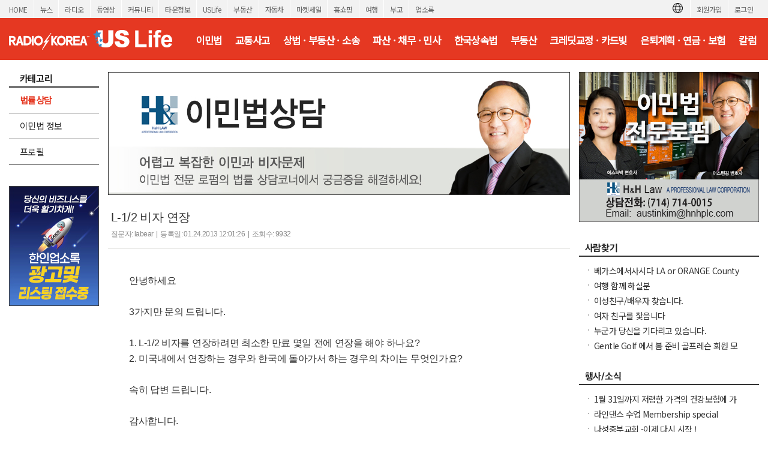

--- FILE ---
content_type: text/html; charset=utf-8
request_url: https://radiokorea.com/bulletin/bbs/board.php?bo_table=u_law_jeau_qna&wr_id=2049&page=577
body_size: 14106
content:
<!DOCTYPE html>
<html lang="ko">
<head>
<meta http-equiv="Content-Type" content="text/html; charset=UTF-8">
<meta http-equiv="X-UA-Compatible" content="IE=edge">
<meta content="ko" http-equiv="Content-Language" />
<meta name="viewport" content="width=1250">
<meta property="og:title" content="L-1/2 비자 연장">
<meta property="og:url" content="https://radiokorea.com/bulletin/bbs/board.php?bo_table=u_law_jeau_qna&amp;wr_id=2049&amp;page=577">
<meta property="og:image" content="https://radiokorea.com/images_static/common/radiokorea_billboard1.jpg">
<meta property="og:description" content="안녕하세요   3가지만 문의 드립니다.   1. L-1/2 비자를 연장하려면 최소한 만료 몇일 전에 연장을 해야 하나요? &hellip;">
<meta property="og:article:author" content="labear">
<meta property="og:type" content="article">

<meta name="twitter:title" content="L-1/2 비자 연장">
<meta name="twitter:url" content="https://radiokorea.com/bulletin/bbs/board.php?bo_table=u_law_jeau_qna&amp;wr_id=2049&amp;page=577">
<meta name="twitter:site" content="USLife &gt; 법률상담 &gt; 오스틴 김 변호사의 이민법 Q&amp;A">
<meta name="twitter:creator" content="labear">
<meta name="twitter:image" content="https://radiokorea.com/images_static/common/radiokorea_billboard1.jpg">
<meta name="twitter:description" content="안녕하세요   3가지만 문의 드립니다.   1. L-1/2 비자를 연장하려면 최소한 만료 몇일 전에 연장을 해야 하나요? &hellip;">
<meta name="twitter:card" content="summary_large_image">

<title>L-1/2 비자 연장</title>
<meta name="description" content="안녕하세요   3가지만 문의 드립니다.   1. L-1/2 비자를 연장하려면 최소한 만료 몇일 전에 연장을 해야 하나요? &hellip;">
<meta name="keywords" content="라디오코리아, RadioKorea, 커뮤니티, 구인, jobs, 구직, 레쥬메, 프리렌서, freelancer, 렌트리스, rent lease, 사고팔고, for sale, 부동산, Realty, 자동차, cars, 비지니스, business, 토크앤토크, talk and talk" />
<meta name="robots" content="index,follow" />
<meta name="revisit-after" content="1 days" />
<link rel="apple-touch-icon-precomposed" href="https://radiokorea.com/images_static/rk_favicon_57.png" />
<link rel="apple-touch-icon-precomposed" sizes="114x114" href="https://radiokorea.com/images_static/rk_favicon_114.png" />
<link rel="shortcut icon" type="image/x-icon" href="/favicon.ico?1" />
<link rel="stylesheet" href="../style.css?12282022" type="text/css">
<!-- Global site tag (gtag.js) - Google Analytics -->
<!-- Desktop -->
<script async src="https://www.googletagmanager.com/gtag/js?id=UA-29025276-1"></script>
<script>
  window.dataLayer = window.dataLayer || [];
  function gtag(){dataLayer.push(arguments);}
  gtag('js', new Date());
  gtag('config', 'UA-29025276-1');
</script>


<!-- Global site tag (gtag.js) - Google Analytics -->
<!-- Desktop G4 -->
<script async src="https://www.googletagmanager.com/gtag/js?id=G-99YYVX1N8W"></script>
<script>
  window.dataLayer = window.dataLayer || [];
  function gtag(){dataLayer.push(arguments);}
  gtag('js', new Date());
  gtag('config', 'G-99YYVX1N8W');
</script>


<!-- Global site tag (gtag.js) - Google Analytics -->
<!-- CafeMedia G4 -->
<script async src="https://www.googletagmanager.com/gtag/js?id=G-KYC4MST2S8"></script>
<script>
  window.dataLayer = window.dataLayer || [];
  function gtag(){dataLayer.push(arguments);}
  gtag('js', new Date());
  gtag('config', 'G-KYC4MST2S8');
</script>

<!-- Global site tag (gtag.js) - Google Analytics -->
<!-- CafeMedia G4 Desktop & Mobile -->
<script async src="https://www.googletagmanager.com/gtag/js?id=G-W2SZJP2EQ0"></script>
<script>
  window.dataLayer = window.dataLayer || [];
  function gtag(){dataLayer.push(arguments);}
  gtag('js', new Date());
  gtag('config', 'G-W2SZJP2EQ0');
</script>


<!-- Raptive START email detection script -->
<script>
!function(){"use strict";var e=window.location.search.substring(1).split("&");const t=e=>e.replace(/\s/g,""),o=e=>new Promise((t=>{if(!("msCrypto"in window)&&"https:"===location.protocol&&"crypto"in window&&"TextEncoder"in window){const o=(new TextEncoder).encode(e);crypto.subtle.digest("SHA-256",o).then((e=>{const o=Array.from(new Uint8Array(e)).map((e=>("00"+e.toString(16)).slice(-2))).join("");t(o)}))}else t("")}));for(var n=0;n<e.length;n++){var r="adt_ei",i=decodeURIComponent(e[n]);if(0===i.indexOf(r)){var a=i.split(r+"=")[1];if((e=>{const t=e.match(/((?=([a-zA-Z0-9._!#$%+^&*()[\]<>-]+))\2@[a-zA-Z0-9._-]+\.[a-zA-Z0-9._-]+)/gi);return t?t[0]:""})(t(a.toLowerCase()))){o(a).then((t=>{t.length&&(localStorage.setItem(r,t),localStorage.setItem("adt_emsrc","url"),e.splice(n,1),history.replaceState(null,"","?"+e.join("&")))}));break}}}}();
</script>
<!-- Raptive END email detection script -->


<!-- AdThrive Head Tag -->
<script>
(function(w, d) {
    w.adthrive = w.adthrive || {};
    w.adthrive.cmd = w.adthrive.cmd || [];
    w.adthrive.plugin = 'adthrive-ads-1.0.41-manual';
    w.adthrive.host = 'ads.adthrive.com';
    var s = d.createElement('script');
    s.async = true;
    s.referrerpolicy = 'no-referrer-when-downgrade';
    s.src = 'https://' + w.adthrive.host + '/sites/600859f5fadfce050f044b50/ads.min.js?referrer=' + w.encodeURIComponent(w.location.href);
    var n = d.getElementsByTagName('script')[0];
    n.parentNode.insertBefore(s, n);
})(window, document);

function cam_unique_array(a) {
    var seen = {};
    return a.filter(function(item) {
        return seen.hasOwnProperty(item) ? false : (seen[item] = true);
    });
}
window.adthrive.cmd.push(function() {
    cam_targeting_values = [];
    cam_unique_targeting = [];

    try {
        if (pm_pgtp) {
            cam_targeting_values.push('rk_' + pm_pgtp.substring(0, 37));
        }
    } catch (err) {}

    try {
        if (document.body.classList) {
            for (i = 0; i <= document.body.classList.length - 1; i++) {
                rk_body_class = document.body.classList[i];
                if (!rk_body_class.startsWith("adthrive")) {
                    cam_targeting_values.push('rk_' + rk_body_class.substring(0, 37));
                }
            }
        }

    } catch (err) {}

    if (cam_targeting_values.length > 0) {
        cam_unique_targeting = cam_unique_array(cam_targeting_values);
        window.adthrive.siteAds.targeting.push({
            key: 'at_custom_1',
            value: cam_unique_targeting,
        });
    }
});
</script>
<!-- End AdThrive Head Tag -->

<script>
function requireSupport() {
	// console.log("top adblocker detected");
}
function bluring() {
	if (event.srcElement.tagName == "A" || event.srcElement.tagName == "IMG") {
		document.body.focus();
	}
}
document.onfocusin=bluring;
</script>
<script type="text/javascript">
// 자바스크립트에서 사용하는 전역변수 선언
var g4_path      = "..";
var g4_bbs       = "bbs";
var g4_bbs_img   = "img";
var g4_url       = "http://radiokorea.com/bulletin";
var g4_is_member = "";
var g4_is_admin  = "";
var g4_bo_table  = "u_law_jeau_qna";
var g4_sca       = "";
var g4_charset   = "utf-8";
var g4_cookie_domain = ".radiokorea.com";
var g4_is_gecko  = navigator.userAgent.toLowerCase().indexOf("gecko") != -1;
var g4_is_ie     = navigator.userAgent.toLowerCase().indexOf("msie") != -1;
</script>
<script src="https://cdnjs.cloudflare.com/ajax/libs/jquery/3.6.4/jquery.min.js" integrity="sha512-pumBsjNRGGqkPzKHndZMaAG+bir374sORyzM3uulLV14lN5LyykqNk8eEeUlUkB3U0M4FApyaHraT65ihJhDpQ==" crossorigin="anonymous" referrerpolicy="no-referrer"></script>
<script type="text/javascript" src="../js/common.js"></script>
<script type="text/javascript" src="/js/cklog.js"></script>
</head>


<body topmargin="0" leftmargin="0" class="uslife-main-template-default" >
<a name="g4_head"></a>
<link rel="preconnect" href="https://fonts.gstatic.com">
<link href="https://fonts.googleapis.com/css2?family=Noto+Sans+KR:wght@400&family=Material+Icons&display=swap" rel="stylesheet">
<link rel="stylesheet" href="https://stackpath.bootstrapcdn.com/bootstrap/4.5.0/css/bootstrap.min.css" integrity="sha384-9aIt2nRpC12Uk9gS9baDl411NQApFmC26EwAOH8WgZl5MYYxFfc+NcPb1dKGj7Sk" crossorigin="anonymous">
<link href="/css/common_1250.css" rel="stylesheet" type="text/css" charset="utf-8" />
<link href="/css/common/btn.css" rel="stylesheet" type="text/css" charset="utf-8" />
<link href="/css/uslife/uslife.css?1152026" rel="stylesheet" type="text/css" charset="utf-8" />
<script src='/js/jquery.autosize.min.js'></script>
<style>
.goog-te-banner-frame.skiptranslate {display: none !important;}
body {top: 0px !important;}
</style>

<div id="gnv">
	<div id="gnv_box">
		<ul class="gnv_left">
			<li><a href="/?mode=pc">HOME</a></li>
			<li><a href="/news">뉴스</a></li>
			<li><a href="/radio">라디오</a></li>
			<li><a href="/tv">동영상</a></li>
			<li><a href="/community">커뮤니티</a></li>
			<li><a href="/towninfo">타운정보</a></li>
			<li><a href="/uslife">USLife</a></li>
			<li><a href="/community/realty.php">부동산</a></li>
			<li><a href="/community/auto.php">자동차</a></li>
			<li><a href="/market">마켓세일</a></li>
			<li><a href="/homeshopping">홈쇼핑</a></li>
			<li><a href="/travel">여행</a></li>
			<li><a href="/obituaries">부고</a></li>
			<li><a href="/rakotel">업소록</a></li>
		</ul>
		<ul class="gnv_right">
			<li><a href="/account/signin.php?url=https%3A%2F%2Fradiokorea.com%2Fbulletin%2Fbbs%2Fboard.php%3Fbo_table%3Du_law_jeau_qna%26wr_id%3D2049%26page%3D577">로그인</a></li>
	    <li><a href="/account">회원가입</a></li>
			<li style="margin-top: 3px;">
				<div id="google_translate_flag"><img src="https://rk-asset.s3.us-west-2.amazonaws.com/www/images/common/translate.png" class="trans-flag"></div>
				<div id="google_translate_element"></div>
			</li>
		</ul>
	</div>
</div>
<div id="header">
	<div id="header_box">
		<h1><a href="/uslife" target="_self"><span class="logo ht">미국 생활정보 USLife</span></a></h1>
		<div class="menu">
			<ul>
				<li><a href="/bulletin/bbs/board.php?bo_table=u_law_jeau_qna" class='ios-menu'>이민법</a></li>
				<li><a href="/bulletin/bbs/board.php?bo_table=u_law_daniel_qna" class='ios-menu'>교통사고</a></li>
				<li><a href="/bulletin/bbs/board.php?bo_table=u_law_wonlee_qna" class='ios-menu'>상법 · 부동산 · 소송</a></li>
				<li><a href="/bulletin/bbs/board.php?bo_table=u_law_ascho_qna" class='ios-menu'>파산 · 채무 · 민사</a></li>
				<li><a href="/bulletin/bbs/board.php?bo_table=u_law_ts_qna" class='ios-menu'>한국상속법</a></li>
				<li><a href="/bulletin/bbs/board.php?bo_table=u_exp_wonkim_qna" class='ios-menu'>부동산</a></li>
				<li><a href="/bulletin/bbs/board.php?bo_table=u_credit_molly_qna"  class='ios-menu'>크레딧교정 · 카드빚</a></li>
				<li><a href="/bulletin/bbs/board.php?bo_table=u_exp_monica_qna"  class='ios-menu'>은퇴계획 · 연금 · 보험</a></li>
				<li><a href="/uslife/column.php"  class='ios-menu'>칼럼</a></li>
			</ul>
		</div>
	</div>
</div>
<div id="contents">
	<div id="contents-left">
		<div id="contents-left-left"><div id="uslife-left">
	<h3><span class="h3_category ht">카테고리</span></h3>

	<ul class="lm">
		<li class="mo"><a href="/bulletin/bbs/board.php?bo_table=u_law_jeau_qna" class='b'>법률상담</a></li>
		<li class="mo"><a href="/bulletin/bbs/board.php?bo_table=u_law_jeau_col">이민법 정보</a></li>
		<li class="mo"><a href="/uslife/profile.php?bo_table=u_law_jeau">프로필</a></li>
	</ul>

	<p class="h35"></p>

	<div>
		<iframe src="/amg/?tag=US-SW1" scrolling="no" frameborder="0" style="border:none; overflow:hidden; width:150px; height:200px;" allowTransparency="true"></iframe>
	</div>

	<p class="h10"></p>

	<div>
		<iframe src="/amg/?tag=US-SW2" scrolling="no" frameborder="0" style="border:none; overflow:hidden; width:150px; height:200px;" allowTransparency="true"></iframe>
	</div>
</div>
</div>
		<div id="contents-left-center">
			<img src="https://rk-asset.s3.us-west-2.amazonaws.com/www/images/uslife/banner_u_law_jeau.jpg?1152026" width="770" border="0">
<script type="text/javascript" src="../js/sideview.js"></script>
<script type='text/javascript' src='../js/ajax.js'></script>
<style>
.top_header { padding:20px 5px 10px 5px; font-family:arial,sans-serif;border-bottom:1px solid #E5E5E3;}
.top_header h1 { padding-top:5px; color:#333; font-size: 20px; font-weight:normal; font-family:arial, sans-serif, apple gothic; }
.top_header .info {display:inline-block;width:100%;}
.top_header .info .date {float:left; padding-top:7px; color:#888; font-size: 12px; font-weight:normal; font-family:arial, sans-serif, apple gothic; }
.top_header .info .cmd  { float:right; }
.txt_bar { font-size:11px; color:#e0e0e0; padding-left:8px;padding-right:8px; }
.txt_digit { font-family:tahoma; font-size:10px; color:#999; }
.hit { font-size:11px; color:#333;float:left; padding-top:3px;}
.hit:after{clear:both;}

.feature {clear:both;width:770px;margin:0px;}
.feature .item {clear:both;display:block;height:37px;width:770px;}
.feature .item .title {float:left;width:85px;background-color:#f9f9f9;padding:10px 20px;font-size:14px;border-bottom:1px solid #e8e8e8;}
.feature .item .detail {float:left;width:240px;padding:10px;font-size:14px;border-bottom:1px solid #e8e8e8;}

.dscr_notice {clear:both;margin-top:10px;padding:30px 15px 30px 15px;}
.dscr {clear:both;margin-top:10px;padding:30px 35px 40px 35px;}
.dscr .photo {text-align:center;margin-bottom:10px;}
.dscr .video {text-align:center;margin-bottom:10px;}
.list {text-align:center;padding-top:20px;}

#writeContents { font-size:16px !important; color:#333; font-family:AppleSDGothicNeo-Regular,'Malgun Gothic','맑은 고딕',dotum,'돋움',sans-serif;line-height: 1.625;letter-spacing: -0.02em;}
#writeContents p,#writeContents div { font-size:16px !important; color:#333; font-family:AppleSDGothicNeo-Regular,'Malgun Gothic','맑은 고딕',dotum,'돋움',sans-serif;line-height: 1.625;letter-spacing: -0.02em;}

#disclaimer {font-size:11px;color:#888;margin-top:40px;padding:10px; border-top: 1px dotted #aaa;}
#disclaimer strong {color:#777;}
</style>

<div>
	<div class="top_header">
		<h1>L-1/2 비자 연장</h1>
		<div class="info">
			<div class="date">
				질문자: labear&nbsp; | &nbsp;등록일: 01.24.2013 12:01:26&nbsp; | &nbsp;조회수: 9932 			</div>
			<div class="cmd">
			</div>
		</div>
	</div>


	<div class="dscr">

		<!-- 내용 출력 -->
		<span id="writeContents" itemprop="articleBody">안녕하세요 <br/><br/>3가지만 문의 드립니다. <br/><br/>1. L-1/2 비자를 연장하려면 최소한 만료 몇일 전에 연장을 해야 하나요? <br/>2. 미국내에서 연장하는 경우와 한국에 돌아가서 하는 경우의 차이는 무엇인가요?&nbsp; <br/><br/>속히 답변 드립니다. <br/><br/>감사합니다. <br/><br/>David.</span>
				<!-- 테러 태그 방지용 --></xml></xmp><a href=""></a><a href=''></a>
	</div>

<script type='text/javascript'> var md5_norobot_key = 'd41d8cd98f00b204e9800998ecf8427e'; </script>
<style>
#comment_write {clear:both;margin: 0px 10px;}
.comment_title {font-size: 15px;color: #373737;font-weight: 700;margin-left:5px;margin-bottom:3px;}

.comment_box {background-color: #fff;margin-bottom: 20px;border: 1px solid #c8c8c8;display: inline-block;width: 100%;}
.comment_box .info_account {position: relative;overflow: visible;height: 40px;z-index: 10;padding: 9px 14px 0px 14px;clear: both;*zoom: 1;z-index: 100;}
.comment_box .info_account .name {display: inline-block;overflow: hidden;padding: 2px 0 0;text-overflow: ellipsis;white-space: nowrap;width: 200px;font-size: 14px;letter-spacing: 0;}
.comment_box .input_box {position: relative;padding: 0 14px;line-height: 1.3;background-color: #fff;}
.comment_box .input_box .comment_content {display: block;overflow: hidden;width: 100%;height: 60px;resize: none;border: 0 none;font-size: 14px;line-height: 17px;color: #141414;box-sizing: border-box;-webkit-box-sizing: border-box;outline: 0;min-height: 51px;margin-bottom: 19px;}
.comment_box .txt_byte {margin-left: 15px;margin-bottom: 5px;font-size: 12px;font-family: Roboto,arial;color: #333;letter-spacing: 0;}
.comment_box .txt_byte .char_count {color: #333;}
.comment_box .txt_byte .slash {margin-left: 5px;margin-right: 5px;}
.comment_box .input_console {border-top: 1px solid #f3f3f3;width: 100%;height: 22px;}
.comment_box .input_console .txt_guide {padding: 12px 0 0 14px;font-size: 13px;color: #5f779a;letter-spacing: -.03em;float:left;}
.comment_box .input_console .tool_write {overflow: hidden;margin: 5px 10px;float:right;}
.comment_box .input_console .tool_write .wr_send {overflow: hidden;width: 56px;border-radius: 1px;font-size: 13px;line-height: 29px;font-weight: 400;background-color: #eee;color: #4d4d4d;vertical-align: top;outline: 0;border: 0px;padding-top: 1px;}
.comment_box .input_console .tool_write .wr_send .inner_btn {display: inline-block;}
.comment_box .input_console .tool_write .wr_send:hover{background-color:#dedede}

.comment_content::-webkit-input-placeholder {color: #aaa;}
.comment_content:-moz-placeholder {color: #aaa;}
.comment_content::-moz-placeholder {color: #aaa;}
.comment_content::placeholder {color: #aaa;}
.comment_content:-ms-input-placeholder {color: #aaa;}

#commentContents {padding:10px;font-size: 12px;line-height: 1.5;}
#commentContents li {clear:both;list-style-type:none;margin-top:5px;min-height:25px;display:block;}

.reply_box {border-top:1px solid #E5E5E3;padding:10px;}
.rereply_box {border-top:0px;padding:5px 10px 5px 30px;background-image: url("../skin/board/uslife_qna_2021/img/reply.gif");background-position: 15px 8px;background-repeat: no-repeat;}
.rereply_comment {padding-left:30px;padding-right:10px;}

.reply_left {float:left;}
.reply_left .reply_img {width:50px;margin-right:18px;}
.reply_left .reply_name {font-size: 14px;line-height: 19px;color: #005984;font-weight:600;}
.reply_left .reply_digit {font-size: 12px;line-height: 19px;color: #777;font-weight:500;letter-spacing: -0.05em;}
.reply_right {float:right;}
.reply_text {clear:both;font-size: 15px;line-height: 19px;color: #373737;word-wrap: break-word;word-break: keep-all;letter-spacing: -0.05em;font-family: AppleSDGothicNeo-Regular,'Malgun Gothic','맑은 고딕',dotum,'돋움',sans-serif;padding:15px 5px;}
.reply_text a {color:#0d4e9c;}
.reply_text a:active, .reply_text a:hover{text-decoration:underline;cursor:pointer;}
.reply_text a:hover{color:#1e88e5}
.reply_text a:active{background-color:transparent}
.reply_text a:focus {outline:0}
.cmd_reply {padding:5px 0px;font-weight:600;}
</style>

<script type="text/javascript">
var char_min = parseInt(0);
var char_max = parseInt(0);
</script>



<div id="commentContents">
	<ul>
		<li>
			<a name="c_2114"></a>
			<div class="reply_box">
				<div>
					<span class="reply_left">
						<img class="reply_img" src="https://rk-asset.s3.us-west-2.amazonaws.com/www/images/uslife/u_law_jeau_r1.png?1152026" width="50">
					</span>
					<span class="reply_left" style="margin-top:5px;">
						<span class="reply_name">김영옥변호사그룹</span><br>
						<span class="reply_digit">01.31.2013 16:34:00</span> &nbsp; 					</span>
					<span class="reply_right">
		        		        					</span>
				</div>
				<p class="reply_text">가장 빨리할수있는 시기가 유효기간 지나기전&nbsp; 6개월 입니다.&nbsp; 그러나 유효기간 전에 접수완료해도 됩니다.&nbsp; 속성 아닌경우 보통 3-4개월 소요 되는바 대부분 분들이 3-4개월전에 합니다.<br/>이곳에서 하면 청원서 연장및, 체류연장들 동시할수있습니다.&nbsp; 그러나&nbsp; 한국에서 입국비자를&nbsp; 다시 받을경우&nbsp; 이곳 관할 이민국으로부터 일단 L&nbsp; 비자 청원서 승인을 받은후에야 신청 가능합니다.</p>
			</div>

			<div class="reply_comment">
	      <span id='edit_2114' style='display:none;'></span><!-- 수정 -->
	      <span id='reply_2114' style='display:none;'></span><!-- 답변 -->
	      <input type=hidden id='secret_comment_2114' value="">
	      <textarea id='save_comment_2114' style='display:none;'>가장 빨리할수있는 시기가 유효기간 지나기전  6개월 입니다.  그러나 유효기간 전에 접수완료해도 됩니다.  속성 아닌경우 보통 3-4개월 소요 되는바 대부분 분들이 3-4개월전에 합니다.
이곳에서 하면 청원서 연장및, 체류연장들 동시할수있습니다.  그러나  한국에서 입국비자를  다시 받을경우  이곳 관할 이민국으로부터 일단 L  비자 청원서 승인을 받은후에야 신청 가능합니다.</textarea>
      </div>
		</li>
	</ul>
</div>

<script type='text/javascript' src='../js/md5.js'></script>

	<div id="disclaimer">
		<strong>DISCLAIMERS:</strong> 이 글은 개인회원과 해당 전문가가 직접 작성, 답변 한 글로 내용에 대한 모든 책임은 작성자에게 있으며, 이 내용을 본 후 결정한 판단에 대한 책임은 게시물을 본 이용자 본인에게 있습니다.
		라디오코리아는 이 글에 대한 내용을 보증하지 않으며, 이 정보를 사용하여 발생하는 결과에 대하여 어떠한 책임도 지지 않습니다.

		라디오코리아의 모든 게시물에 대해 게시자 동의없이 게시물의 전부 또는 일부를 수정 · 복제 · 배포 · 전송 등의 행위는 게시자의 권리를 침해하는 것으로 원칙적으로 금합니다.
		이를 무시하고 무단으로 수정 · 복제 · 배포 · 전송하는 경우 저작재산권 침해의 이유로 법적조치를 통해 민, 형사상의 책임을 물을 수 있습니다.

		The answers / comments presented here are based on the actual law enforcement, legal knowledge, and interpretation of the lawyers and experts given as precisely as possible, however, one should not take assurance of it fully. No responsibility is assumed for Radio Korea in the result of using the information. Each questioner should seek and collect different opinions as many as possible and make his or her final judgment.

		In principle, all posts in Radio Korea are prohibited from modifying, copying, distributing, and transmitting all or part of the posts without the consent of the publisher. Any modification, duplication, distribution, or transmission without prior permission can subject you to civil and criminal liability.
	</div>
</div>

<div class="list">
	<a href="./board.php?bo_table=u_law_jeau_qna&page=577" class="cmd-btn btn-default" style="width:70px;">목록</a>
</div>

<div class="h35"></div>

<script type="text/javascript" src="../js/board.js"></script>


<style>
h2 {font-size:18px;border-bottom:2px solid #444;padding-left:15px;height:26px;clear:both;}
.board_search {border: 1px solid #ddd;-webkit-border-radius: 6px;border-radius: 6px;background-color: #f8f8f8;display: flex;padding: 15px 25px;margin-bottom: 10px;}
.board_search .wr_fld {float:left;display: block;}
.board_search select { background-color:#fff; border-width: 1px; border-style: solid; border-color: rgb(192, 192, 192) rgb(217, 217, 217) rgb(217, 217, 217); margin: 0px; padding: 0px 0px 0px 8px; border-radius: 1px; display: inline-block; box-sizing: border-box; -webkit-box-sizing: border-box; -moz-box-sizing: border-box; -webkit-border-radius: 1px; -moz-border-radius: 1px; }
.board_search select:hover { cursor:pointer; border-width: 1px; border-style: solid; border-color: rgb(160, 160, 160) rgb(185, 185, 185) rgb(185, 185, 185); box-shadow: inset 0px 1px 2px rgba(0,0,0,0.1); -webkit-box-shadow: inset 0 1px 2px rgba(0, 0, 0, 0.1); -moz-box-shadow: inset 0 1px 2px rgba(0, 0, 0, 0.1); }
.board_search select:focus { border: 1px solid rgb(77, 144, 254); box-shadow: inset 0px 1px 2px rgba(0,0,0,0.3); -webkit-box-shadow: inset 0 1px 2px rgba(0, 0, 0, 0.3); -moz-box-shadow: inset 0 1px 2px rgba(0, 0, 0, 0.3); }
.board_search select { font: small/normal arial,sans-serif; cursor:pointer; }
.board_search input { font: small/normal arial,sans-serif; padding-left:5px; padding-right:5px; height:28px;}
.board_search input[type=text] { background-color:#fff; border-width: 1px; border-style: solid; border-color: rgb(192, 192, 192) rgb(217, 217, 217) rgb(217, 217, 217); margin: 0px; padding: 0px 8px; border-radius: 1px; display: inline-block; box-sizing: border-box; -webkit-appearance: none; appearance: none; -webkit-box-sizing: border-box; -moz-box-sizing: border-box; -webkit-border-radius: 1px; -moz-border-radius: 1px; }
.board_search input[type=text]:hover { border-width: 1px; border-style: solid; border-color: rgb(160, 160, 160) rgb(185, 185, 185) rgb(185, 185, 185); box-shadow: inset 0px 1px 2px rgba(0,0,0,0.1); -webkit-box-shadow: inset 0 1px 2px rgba(0, 0, 0, 0.1); -moz-box-shadow: inset 0 1px 2px rgba(0, 0, 0, 0.1); }
.board_search input[type=text]:focus { border: 1px solid rgb(77, 144, 254); box-shadow: inset 0px 1px 2px rgba(0,0,0,0.3); -webkit-box-shadow: inset 0 1px 2px rgba(0, 0, 0, 0.3); -moz-box-shadow: inset 0 1px 2px rgba(0, 0, 0, 0.3); }
.board_search .sfl {font-size:14px;width:120px;height:30px;}
.board_search .stx {font-size:14px;width:500px;height:30px;}
.board_search .search-button-blue {width:88px; height:30px; text-align: center; padding-top: 4px; font-weight: bold; text-decoration: none !important; display: inline-block; cursor: pointer !important; min-width: 54px;border-radius: 2px; color: #fff !important; margin:0px; border: 1px solid #3079ed; background-image: -ms-linear-gradient(rgb(77, 144, 254), rgb(71, 135, 237)); background-color: rgb(77, 144, 254);}
.board_search .search-white { background-image: url("../skin/board/uslife_qna_2021/img/search_white.png"); 	width: 13px; height: 13px; display: inline-block; }
.board_cmd {clear:both;margin:10px 10px 0px 10px;display:inline-block;width:750px;}
.board_cmd .cmd_l {float:left;}
.board_cmd .cmd_l .total {font-size:14px;padding-top:4px;}
.board_cmd .cmd_r {float:right;text-align:right;}


.board_list {clear:both;margin-top:10px;}
.board_list li { border-bottom:1px solid #ccc; clear:both;padding:15px;width:100%;height: 48px;}
.board_list li:first-child {border-top:1px solid #aaa;border-bottom:1px solid #aaa;}
.board_list li:last-child {border-bottom:1px solid #aaa;}

.board_list li .title_check {float:left;font-size:14px;width:10px;margin-right:10px;margin-top:2px;}
.board_list li .title_subject {float:left;font-size:14px;width:500px;margin-right:8px;}
.board_list li .title_answer {float:left;font-size:14px;width:50px;text-align:center;margin-right:5px;color:#333;}
.board_list li .title_writer {float:left;font-size:14px;width:90px;margin-right:10px;}
.board_list li .title_date {float:left;font-size:14px;width:55px;}

.board_list li a.thumb .check {float:left;width:10px;margin-right:10px;}
.board_list li a.thumb .check input {vertical-align: middle;}
.board_list li a.thumb .subject {float:left;width:500px;font-size:14px;margin-right:8px;height:18px;line-height:18px;overflow:hidden;}
.board_list li a.thumb .subject:hover {text-decoration:underline;}
.board_list li a.thumb .answer {float:left;font-size:14px;width:50px;text-align:center;margin-right:5px;color:#333;text-align: center;}
.board_list li a.thumb .answer img {vertical-align: initial;}
.board_list li a.thumb .writer {float:left;font-size:14px;width:90px;line-height:18px;overflow:hidden;color:#333;}
.board_list li a.thumb .date {float:left;font-size:14px;text-align:center;color:#333;width:55px;}

.board_list li.notice {border-bottom:1px solid #ccc; clear:both; padding:15px;padding: 9px 15px 6px 15px;height: unset;}
.board_list li a.thumb .aoa {font-size:15px;font-weight:600;overflow: hidden;height: 21px;}
.board_list .not_found {width:980px;text-align:center;font-size:14px;padding:70px 0px 70px 0px;color:#666;}
.board_list .category {font-weight:bold;color:#146da3;}
.list {text-align:center;padding-top:20px;}

.paging {clear:both;margin-top:20px;text-align:center;}
.paging a, .paging b, .paging a.btn{display:inline-block;position:relative;padding:4px 8px 4px 9px;*padding:4px 7px 4px 7px;border:1px solid #fff;font-size:13px;font-family:Verdana;color:#000;line-height:normal;text-decoration:none;vertical-align:top}
.paging a:hover, .paging b{border:1px solid #dfdfdf;border-radius: 2px;color:#d63f18 !important;text-decoration:none}
.paging a.btn {border:1px solid #dfdfdf;border-radius: 2px;}
.paging a.btn:hover {border:1px solid #bbb;border-radius: 2px;}
.paging .prev{display:block;overflow:hidden;width:8px;height:12px;margin:2px;background:url('../skin/board/uslife_qna_2021/img/paging.png') no-repeat;background-position:0px -20px;text-indent: -9999px;}
.paging .next{display:block;overflow:hidden;width:8px;height:12px;margin:2px;background:url('../skin/board/uslife_qna_2021/img/paging.png') no-repeat;background-position:-10px -20px;text-indent: -9999px;}

.q {width: 8px;margin-right: 2px;font-size: 16px;font-family: system-ui;font-weight: 800;color:#2b88b5;}
.cat {color: #d7584d;font-weight: 600;}
</style>

<div style="margin-top:25px;">
	<div class="board_search">

    <form name="fsearch" method="get">
    <input type="hidden" name="bo_table" value="u_law_jeau_qna">
    <input type="hidden" name="sca"      value="">

  	<div class="wr_fld" style="padding-right:5px;">
			<select name="sfl" class="sfl">
        <option value="wr_subject">제목</option>
        <option value="wr_content">내용</option>
        <option value="wr_subject||wr_content">제목+내용</option>
        <option value="mb_id,1">회원아이디</option>
        <option value="wr_name,1">글쓴이</option>
			</select>
  	</div>

		<div class="wr_fld" style="padding-right:5px;">
			<input type="text" class="stx" name="stx" id="stx" autocomplete="off" value="">
		</div>

		<div class="wr_fld">
			<button class="search-button-blue"><span class="search-white"></span></button>
		</div>

    <input type="hidden" name="sop" value="and">
    </form>
	</div>

	<div class="board_cmd">
		<div class="cmd_l">
			<div class="total">전체: 19,050 건</div>
		</div>
		<div class="cmd_r">
			<a href="/account/signin.php?url=%2Fbulletin%2Fbbs%2Fwrite.php%3Fbo_table%3Du_law_jeau_qna" class="cmd-btn btn-navy" style="width:70px;">글쓰기</a>
		</div>
	</div>

	<form name="fboardlist" method="post">
	<input type='hidden' name='bo_table' value='u_law_jeau_qna'>
	<input type='hidden' name='sfl'  value=''>
	<input type='hidden' name='stx'  value=''>
	<input type='hidden' name='spt'  value=''>
	<input type='hidden' name='page' value='577'>
	<input type='hidden' name='sw'   value=''>

	<ul class="board_list">
		<li>
			<div class="title_check">&nbsp;</div>
			<div class="title_subject">제목</div>
			<div class="title_answer">답변</div>
			<div class="title_writer">글쓴이</div>
			<div class="title_date">등록일자</div>
		</li>
		<li class="notice">
			<a href="../bbs/board.php?bo_table=u_law_jeau_qna&wr_id=40514&page=577" class="thumb">
				<div class="aoa">[공지] Trump's Gold Card </div>
			</a>
		</li>
		<li class="notice">
			<a href="../bbs/board.php?bo_table=u_law_jeau_qna&wr_id=39164&page=577" class="thumb">
				<div class="aoa">[공지] PIP Program </div>
			</a>
		</li>
		<li class="notice">
			<a href="../bbs/board.php?bo_table=u_law_jeau_qna&wr_id=38938&page=577" class="thumb">
				<div class="aoa">[공지] TRIP Program</div>
			</a>
		</li>
		<li class="notice">
			<a href="../bbs/board.php?bo_table=u_law_jeau_qna&wr_id=35670&page=577" class="thumb">
				<div class="aoa">[공지] 이민국 Adjudication Delay due to Covid-19</div>
			</a>
		</li>
		<li class="notice">
			<a href="../bbs/board.php?bo_table=u_law_jeau_qna&wr_id=33685&page=577" class="thumb">
				<div class="aoa">[공지] New DACA Applicants Can Now Apply</div>
			</a>
		</li>
		<li class="notice">
			<a href="../bbs/board.php?bo_table=u_law_jeau_qna&wr_id=32277&page=577" class="thumb">
				<div class="aoa">[공지] DACA 연장</div>
			</a>
		</li>
		<li>
			<a href="../bbs/board.php?bo_table=u_law_jeau_qna&wr_id=3787&page=577" class="thumb">
				<div class='check'><img src="../skin/board/uslife_qna_2021/img/icon_old.png"></div>
				<div class="subject"><span class="q">Q</span> <span class='cat'>[영주권]</span> 영구영주권 준비중 해외 거주</div>
				<div class="answer"><img src="../skin/board/uslife_qna_2021/img/icon_status2.gif"></div>
				<div class="writer">y.kim</div>
				<div class="date">08.19.13</div>
			</a>
		</li>
		<li>
			<a href="../bbs/board.php?bo_table=u_law_jeau_qna&wr_id=3786&page=577" class="thumb">
				<div class='check'><img src="../skin/board/uslife_qna_2021/img/icon_old.png"></div>
				<div class="subject"><span class="q">Q</span> <span class='cat'>[학생비자]</span> 어학원 비자만료</div>
				<div class="answer"><img src="../skin/board/uslife_qna_2021/img/icon_status2.gif"></div>
				<div class="writer">arara</div>
				<div class="date">08.19.13</div>
			</a>
		</li>
		<li>
			<a href="../bbs/board.php?bo_table=u_law_jeau_qna&wr_id=3785&page=577" class="thumb">
				<div class='check'><img src="../skin/board/uslife_qna_2021/img/icon_old.png"></div>
				<div class="subject"><span class="q">Q</span> <span class='cat'>[영주권]</span> 상태</div>
				<div class="answer"><img src="../skin/board/uslife_qna_2021/img/icon_status2.gif"></div>
				<div class="writer">수</div>
				<div class="date">08.19.13</div>
			</a>
		</li>
		<li>
			<a href="../bbs/board.php?bo_table=u_law_jeau_qna&wr_id=3784&page=577" class="thumb">
				<div class='check'><img src="../skin/board/uslife_qna_2021/img/icon_old.png"></div>
				<div class="subject"><span class="q">Q</span> <span class='cat'>[가족이민]</span> 영주권</div>
				<div class="answer"><img src="../skin/board/uslife_qna_2021/img/icon_status2.gif"></div>
				<div class="writer">gomban</div>
				<div class="date">08.19.13</div>
			</a>
		</li>
		<li>
			<a href="../bbs/board.php?bo_table=u_law_jeau_qna&wr_id=3782&page=577" class="thumb">
				<div class='check'><img src="../skin/board/uslife_qna_2021/img/icon_old.png"></div>
				<div class="subject"><span class="q">Q</span> <span class='cat'>[취업이민]</span> 변호사님의 의견</div>
				<div class="answer"><img src="../skin/board/uslife_qna_2021/img/icon_status2.gif"></div>
				<div class="writer">Photogropher</div>
				<div class="date">08.19.13</div>
			</a>
		</li>
		<li>
			<a href="../bbs/board.php?bo_table=u_law_jeau_qna&wr_id=3777&page=577" class="thumb">
				<div class='check'><img src="../skin/board/uslife_qna_2021/img/icon_old.png"></div>
				<div class="subject"><span class="q">Q</span> <span class='cat'>[영주권]</span> 문의드립니다.</div>
				<div class="answer"><img src="../skin/board/uslife_qna_2021/img/icon_status2.gif"></div>
				<div class="writer">aka2g</div>
				<div class="date">08.19.13</div>
			</a>
		</li>
		<li>
			<a href="../bbs/board.php?bo_table=u_law_jeau_qna&wr_id=3776&page=577" class="thumb">
				<div class='check'><img src="../skin/board/uslife_qna_2021/img/icon_old.png"></div>
				<div class="subject"><span class="q">Q</span> <span class='cat'>[영주권]</span> 시민권자와 결혼</div>
				<div class="answer"><img src="../skin/board/uslife_qna_2021/img/icon_status2.gif"></div>
				<div class="writer">david0100</div>
				<div class="date">08.18.13</div>
			</a>
		</li>
		<li>
			<a href="../bbs/board.php?bo_table=u_law_jeau_qna&wr_id=3775&page=577" class="thumb">
				<div class='check'><img src="../skin/board/uslife_qna_2021/img/icon_old.png"></div>
				<div class="subject"><span class="q">Q</span> <span class='cat'>[학생비자]</span> 안녕하세요</div>
				<div class="answer"><img src="../skin/board/uslife_qna_2021/img/icon_status2.gif"></div>
				<div class="writer">쎄니순</div>
				<div class="date">08.18.13</div>
			</a>
		</li>
		<li>
			<a href="../bbs/board.php?bo_table=u_law_jeau_qna&wr_id=3774&page=577" class="thumb">
				<div class='check'><img src="../skin/board/uslife_qna_2021/img/icon_old.png"></div>
				<div class="subject"><span class="q">Q</span> <span class='cat'>[기타]</span> 영주권자의 한국 취업</div>
				<div class="answer"><img src="../skin/board/uslife_qna_2021/img/icon_status2.gif"></div>
				<div class="writer">코스모스</div>
				<div class="date">08.18.13</div>
			</a>
		</li>
		<li>
			<a href="../bbs/board.php?bo_table=u_law_jeau_qna&wr_id=3761&page=577" class="thumb">
				<div class='check'><img src="../skin/board/uslife_qna_2021/img/icon_old.png"></div>
				<div class="subject"><span class="q">Q</span> <span class='cat'>[취업비자]</span> OPT 기간중 비자신청</div>
				<div class="answer"><img src="../skin/board/uslife_qna_2021/img/icon_status2.gif"></div>
				<div class="writer">크리스조</div>
				<div class="date">08.17.13</div>
			</a>
		</li>
		<li>
			<a href="../bbs/board.php?bo_table=u_law_jeau_qna&wr_id=3760&page=577" class="thumb">
				<div class='check'><img src="../skin/board/uslife_qna_2021/img/icon_old.png"></div>
				<div class="subject"><span class="q">Q</span> <span class='cat'>[학생비자]</span> 학생신분</div>
				<div class="answer"><img src="../skin/board/uslife_qna_2021/img/icon_status2.gif"></div>
				<div class="writer">나무inSky</div>
				<div class="date">08.16.13</div>
			</a>
		</li>
		<li>
			<a href="../bbs/board.php?bo_table=u_law_jeau_qna&wr_id=3759&page=577" class="thumb">
				<div class='check'><img src="../skin/board/uslife_qna_2021/img/icon_old.png"></div>
				<div class="subject"><span class="q">Q</span> <span class='cat'>[학생비자]</span> 나이, 성별, 학력으로 인한 학생비자 리젝 가능성</div>
				<div class="answer"><img src="../skin/board/uslife_qna_2021/img/icon_status2.gif"></div>
				<div class="writer">Annette Suh</div>
				<div class="date">08.16.13</div>
			</a>
		</li>
		<li>
			<a href="../bbs/board.php?bo_table=u_law_jeau_qna&wr_id=3758&page=577" class="thumb">
				<div class='check'><img src="../skin/board/uslife_qna_2021/img/icon_old.png"></div>
				<div class="subject"><span class="q">Q</span> <span class='cat'>[기타]</span> 이민법 관련 질문입니다</div>
				<div class="answer"><img src="../skin/board/uslife_qna_2021/img/icon_status2.gif"></div>
				<div class="writer">미국살고싶…</div>
				<div class="date">08.16.13</div>
			</a>
		</li>
		<li>
			<a href="../bbs/board.php?bo_table=u_law_jeau_qna&wr_id=3757&page=577" class="thumb">
				<div class='check'><img src="../skin/board/uslife_qna_2021/img/icon_old.png"></div>
				<div class="subject"><span class="q">Q</span> <span class='cat'>[영주권]</span> 질문있습니다!</div>
				<div class="answer"><img src="../skin/board/uslife_qna_2021/img/icon_status2.gif"></div>
				<div class="writer">Rick23</div>
				<div class="date">08.16.13</div>
			</a>
		</li>
		<li>
			<a href="../bbs/board.php?bo_table=u_law_jeau_qna&wr_id=3756&page=577" class="thumb">
				<div class='check'><img src="../skin/board/uslife_qna_2021/img/icon_old.png"></div>
				<div class="subject"><span class="q">Q</span> <span class='cat'>[학생비자]</span> 비자 변경후 한국방문</div>
				<div class="answer"><img src="../skin/board/uslife_qna_2021/img/icon_status2.gif"></div>
				<div class="writer">큰액자</div>
				<div class="date">08.16.13</div>
			</a>
		</li>
		<li>
			<a href="../bbs/board.php?bo_table=u_law_jeau_qna&wr_id=3755&page=577" class="thumb">
				<div class='check'><img src="../skin/board/uslife_qna_2021/img/icon_old.png"></div>
				<div class="subject"><span class="q">Q</span> <span class='cat'>[학생비자]</span> OPT 시작전에 페이를 받는경우</div>
				<div class="answer"><img src="../skin/board/uslife_qna_2021/img/icon_status2.gif"></div>
				<div class="writer">my21211</div>
				<div class="date">08.16.13</div>
			</a>
		</li>
		<li>
			<a href="../bbs/board.php?bo_table=u_law_jeau_qna&wr_id=3754&page=577" class="thumb">
				<div class='check'><img src="../skin/board/uslife_qna_2021/img/icon_old.png"></div>
				<div class="subject"><span class="q">Q</span> <span class='cat'>[학생비자]</span> 무비자 관련 질문입니다</div>
				<div class="answer"><img src="../skin/board/uslife_qna_2021/img/icon_status2.gif"></div>
				<div class="writer">DoubleB</div>
				<div class="date">08.16.13</div>
			</a>
		</li>
		<li>
			<a href="../bbs/board.php?bo_table=u_law_jeau_qna&wr_id=3753&page=577" class="thumb">
				<div class='check'><img src="../skin/board/uslife_qna_2021/img/icon_old.png"></div>
				<div class="subject"><span class="q">Q</span> <span class='cat'>[학생비자]</span> 대학생입니다. 2014 년 12월달에 비자연장을 하려는데 방법이 필요합니다</div>
				<div class="answer"><img src="../skin/board/uslife_qna_2021/img/icon_status2.gif"></div>
				<div class="writer">998212</div>
				<div class="date">08.16.13</div>
			</a>
		</li>
		<li>
			<a href="../bbs/board.php?bo_table=u_law_jeau_qna&wr_id=3752&page=577" class="thumb">
				<div class='check'><img src="../skin/board/uslife_qna_2021/img/icon_old.png"></div>
				<div class="subject"><span class="q">Q</span> <span class='cat'>[주재비자]</span> L   비자</div>
				<div class="answer"><img src="../skin/board/uslife_qna_2021/img/icon_status2.gif"></div>
				<div class="writer">papercho</div>
				<div class="date">08.15.13</div>
			</a>
		</li>
		<li>
			<a href="../bbs/board.php?bo_table=u_law_jeau_qna&wr_id=3751&page=577" class="thumb">
				<div class='check'><img src="../skin/board/uslife_qna_2021/img/icon_old.png"></div>
				<div class="subject"><span class="q">Q</span> <span class='cat'>[취업비자]</span> 안녕하세요 취업관련질문입니다</div>
				<div class="answer"><img src="../skin/board/uslife_qna_2021/img/icon_status2.gif"></div>
				<div class="writer">Samgyubsal</div>
				<div class="date">08.15.13</div>
			</a>
		</li>
		<li>
			<a href="../bbs/board.php?bo_table=u_law_jeau_qna&wr_id=3750&page=577" class="thumb">
				<div class='check'><img src="../skin/board/uslife_qna_2021/img/icon_old.png"></div>
				<div class="subject"><span class="q">Q</span> <span class='cat'>[시민권]</span> 미국 시민권자 한국 입국 질문</div>
				<div class="answer"><img src="../skin/board/uslife_qna_2021/img/icon_status2.gif"></div>
				<div class="writer">cho940617</div>
				<div class="date">08.15.13</div>
			</a>
		</li>
		<li>
			<a href="../bbs/board.php?bo_table=u_law_jeau_qna&wr_id=3742&page=577" class="thumb">
				<div class='check'><img src="../skin/board/uslife_qna_2021/img/icon_old.png"></div>
				<div class="subject"><span class="q">Q</span> <span class='cat'>[기타]</span> vawa 영주권</div>
				<div class="answer"><img src="../skin/board/uslife_qna_2021/img/icon_status2.gif"></div>
				<div class="writer">영감</div>
				<div class="date">08.15.13</div>
			</a>
		</li>
		<li>
			<a href="../bbs/board.php?bo_table=u_law_jeau_qna&wr_id=3741&page=577" class="thumb">
				<div class='check'><img src="../skin/board/uslife_qna_2021/img/icon_old.png"></div>
				<div class="subject"><span class="q">Q</span> <span class='cat'>[영주권]</span> 시민권배우자 영주권신청</div>
				<div class="answer"><img src="../skin/board/uslife_qna_2021/img/icon_status2.gif"></div>
				<div class="writer">chingu</div>
				<div class="date">08.15.13</div>
			</a>
		</li>
		<li>
			<a href="../bbs/board.php?bo_table=u_law_jeau_qna&wr_id=3740&page=577" class="thumb">
				<div class='check'><img src="../skin/board/uslife_qna_2021/img/icon_old.png"></div>
				<div class="subject"><span class="q">Q</span> <span class='cat'>[학생비자]</span> 학생비자는 만료 i-20만 유지되는 상태인데요.</div>
				<div class="answer"><img src="../skin/board/uslife_qna_2021/img/icon_status2.gif"></div>
				<div class="writer">amy84</div>
				<div class="date">08.15.13</div>
			</a>
		</li>
		<li>
			<a href="../bbs/board.php?bo_table=u_law_jeau_qna&wr_id=3739&page=577" class="thumb">
				<div class='check'><img src="../skin/board/uslife_qna_2021/img/icon_old.png"></div>
				<div class="subject"><span class="q">Q</span> <span class='cat'>[시민권]</span> 시민권신청권련문의드립니다</div>
				<div class="answer"><img src="../skin/board/uslife_qna_2021/img/icon_status2.gif"></div>
				<div class="writer">사슴사슴</div>
				<div class="date">08.15.13</div>
			</a>
		</li>
		<li>
			<a href="../bbs/board.php?bo_table=u_law_jeau_qna&wr_id=3738&page=577" class="thumb">
				<div class='check'><img src="../skin/board/uslife_qna_2021/img/icon_old.png"></div>
				<div class="subject"><span class="q">Q</span> <span class='cat'>[시민권]</span> 시민권 신청</div>
				<div class="answer"><img src="../skin/board/uslife_qna_2021/img/icon_status2.gif"></div>
				<div class="writer">y.kim</div>
				<div class="date">08.15.13</div>
			</a>
		</li>
		<li>
			<a href="../bbs/board.php?bo_table=u_law_jeau_qna&wr_id=3737&page=577" class="thumb">
				<div class='check'><img src="../skin/board/uslife_qna_2021/img/icon_old.png"></div>
				<div class="subject"><span class="q">Q</span> <span class='cat'>[취업이민]</span> 3순위 영주권 신청</div>
				<div class="answer"><img src="../skin/board/uslife_qna_2021/img/icon_status2.gif"></div>
				<div class="writer">Rookie7</div>
				<div class="date">08.14.13</div>
			</a>
		</li>
		<li>
			<a href="../bbs/board.php?bo_table=u_law_jeau_qna&wr_id=3736&page=577" class="thumb">
				<div class='check'><img src="../skin/board/uslife_qna_2021/img/icon_old.png"></div>
				<div class="subject"><span class="q">Q</span> <span class='cat'>[시민권]</span> 영주권 취득 후 언제 시민권 신청이 가능한지요</div>
				<div class="answer"><img src="../skin/board/uslife_qna_2021/img/icon_status2.gif"></div>
				<div class="writer">catalinaman</div>
				<div class="date">08.14.13</div>
			</a>
		</li>
		<li>
			<a href="../bbs/board.php?bo_table=u_law_jeau_qna&wr_id=3727&page=577" class="thumb">
				<div class='check'><img src="../skin/board/uslife_qna_2021/img/icon_old.png"></div>
				<div class="subject"><span class="q">Q</span> <span class='cat'>[취업이민]</span> 안녕하세요 답답하고 막연해서 올립니다</div>
				<div class="answer"><img src="../skin/board/uslife_qna_2021/img/icon_status2.gif"></div>
				<div class="writer">nadearo11</div>
				<div class="date">08.14.13</div>
			</a>
		</li>
		<li>
			<a href="../bbs/board.php?bo_table=u_law_jeau_qna&wr_id=3726&page=577" class="thumb">
				<div class='check'><img src="../skin/board/uslife_qna_2021/img/icon_old.png"></div>
				<div class="subject"><span class="q">Q</span> <span class='cat'>[취업비자]</span> opt 관련 질문입니다</div>
				<div class="answer"><img src="../skin/board/uslife_qna_2021/img/icon_status2.gif"></div>
				<div class="writer">yuhong</div>
				<div class="date">08.14.13</div>
			</a>
		</li>
	</ul>

	</form>
</div>

<!-- 페이지 -->
<div class="paging">
<a href='./board.php?bo_table=u_law_jeau_qna&page=577&page=1'></a> <a href='./board.php?bo_table=u_law_jeau_qna&page=577&page=570' class='btn'><span class='prev'>이전</span></a> <a href='./board.php?bo_table=u_law_jeau_qna&page=577&page=571'><span>571</span></a>  <a href='./board.php?bo_table=u_law_jeau_qna&page=577&page=572'><span>572</span></a>  <a href='./board.php?bo_table=u_law_jeau_qna&page=577&page=573'><span>573</span></a>  <a href='./board.php?bo_table=u_law_jeau_qna&page=577&page=574'><span>574</span></a>  <a href='./board.php?bo_table=u_law_jeau_qna&page=577&page=575'><span>575</span></a>  <a href='./board.php?bo_table=u_law_jeau_qna&page=577&page=576'><span>576</span></a>  <b>577</b>  <a href='./board.php?bo_table=u_law_jeau_qna&page=577&page=578'><span>578</span></a>  <a href='./board.php?bo_table=u_law_jeau_qna&page=577&page=579'><span>579</span></a>  <a href='./board.php?bo_table=u_law_jeau_qna&page=577&page=580'><span>580</span></a> <a href='./board.php?bo_table=u_law_jeau_qna&page=577&page=581' class='btn'><span class='next'>다음</span></a> <a href='./board.php?bo_table=u_law_jeau_qna&page=577&page=635'></a></div>



<div><br><br><br><br></div>

<script type="text/javascript">
if ('') { document.fcategory.sca.value = ''; }
if ('') { document.fsearch.sfl.value = ''; }
</script>

			<div id="bottom-ads" class="US-B1"></div>

			<br>
			<br>
			<br>

		</div>

	</div>
	<div id="contents-right">
<div id="uslife-right">

	<div class="US-1">
		<iframe src="/amg/?tag=US-1&tid=jeau" scrolling="no" frameborder="0" style="border:none; overflow:hidden; width:300px; height:250px;" allowTransparency="true"></iframe>
	</div>

	<p class="h30"></p>

	<h3><a href="/bulletin/bbs/board.php?bo_table=i_findperson"><span class="h3_findperson ht">사람찾기</span></a></h3>

<ul class="rl">
	<li><a href="/bulletin/bbs/board.php?bo_table=i_findperson&wr_id=1312" target="_new">베가스에서사시다  LA or ORANGE County 로 이사하신분 남자부약76세</a></li>
	<li><a href="/bulletin/bbs/board.php?bo_table=i_findperson&wr_id=1315" target="_new">여행 함께 하실분</a></li>
	<li><a href="/bulletin/bbs/board.php?bo_table=i_findperson&wr_id=1313" target="_new">이성친구/배우자 찾습니다.</a></li>
	<li><a href="/bulletin/bbs/board.php?bo_table=i_findperson&wr_id=1314" target="_new">여자 친구를 찿읍니다</a></li>
	<li><a href="/bulletin/bbs/board.php?bo_table=i_findperson&wr_id=1310" target="_new">누군가 당신을 기다리고 있습니다.</a></li>
	<li><a href="/bulletin/bbs/board.php?bo_table=i_findperson&wr_id=1311" target="_new">Gentle Golf 에서 봄 준비 골프레슨 회원 모집합니다.</a></li>
</ul>

	<p class="h30"></p>

	<h3><a href="/bulletin/bbs/board.php?bo_table=i_event"><span class="h3_event ht">행사/소식</span></a></h3>

<ul class="rl">
	<li><a href="/bulletin/bbs/board.php?bo_table=i_event&wr_id=9010" target="_new">1월 31일까지 저렴한 가격의 건강보험에 가입하세요.</a></li>
	<li><a href="/bulletin/bbs/board.php?bo_table=i_event&wr_id=9006" target="_new">라인댄스 수업 Membership special</a></li>
	<li><a href="/bulletin/bbs/board.php?bo_table=i_event&wr_id=9007" target="_new">나성중부교회 -이제 다시 시작 !</a></li>
	<li><a href="/bulletin/bbs/board.php?bo_table=i_event&wr_id=9011" target="_new">영어 듣기와 말하기 클래스</a></li>
	<li><a href="/bulletin/bbs/board.php?bo_table=i_event&wr_id=9009" target="_new">기도회  LA  탱크 기도원</a></li>
	<li><a href="/bulletin/bbs/board.php?bo_table=i_event&wr_id=9008" target="_new">기도회로 모입니다.  LA  탱크 기도원</a></li>
</ul>

	<p class="h30"></p>

	<div class="US-2"></div>

	<p class="h30"></p>

	<h3><a href="/bulletin/bbs/board.php?bo_table=c_realestate"><span class="h3_realestate ht">렌트&리스</span></a></h3>

<ul class="rl">
	<li><a href="/bulletin/bbs/board.php?bo_table=c_realestate&wr_id=2581728">부에나 팍(비치와 알티샤)하우스 방 렌트</a></li>
	<li><a href="/bulletin/bbs/board.php?bo_table=c_realestate&wr_id=2581727">North Fontana (폰타나) 에서 아래층방 렌트</a></li>
	<li><a href="/bulletin/bbs/board.php?bo_table=c_realestate&wr_id=2581726">한인타운/윌셔+웨스턴 신축High-Rise 6주+$1000프로모션 입주가능!</a></li>
	<li><a href="/bulletin/bbs/board.php?bo_table=c_realestate&wr_id=2581725">복층구조 로프트</a></li>
	<li><a href="/bulletin/bbs/board.php?bo_table=c_realestate&wr_id=2581724">한타/윌셔+켄모어 신축High-Rise 6주+$1000프로모션 입주가능!</a></li>
	<li><a href="/bulletin/bbs/board.php?bo_table=c_realestate&wr_id=2581723">방렌트 합니다</a></li>
</ul>

	<p class="h30"></p>

	<h3><a href="/bulletin/bbs/board.php?bo_table=c_business"><span class="h3_business ht">비지니스</span></a></h3>

<ul class="rl">
	<li><a href="/bulletin/bbs/board.php?bo_table=c_business&wr_id=2474572">열쇠전문점</a></li>
	<li><a href="/bulletin/bbs/board.php?bo_table=c_business&wr_id=2474571">esla 충전 설치 & 패널 업그레이드 주택 · 상업용 전기공사 전문</a></li>
	<li><a href="/bulletin/bbs/board.php?bo_table=c_business&wr_id=2474570">인터넷 마케팅 / 매출 상승! / 무료 웹사이트</a></li>
	<li><a href="/bulletin/bbs/board.php?bo_table=c_business&wr_id=2474569">COWAY(정수기렌탈)-1월, 8개월 50% 할인/정수기 공기청정기 비데 연수기</a></li>
	<li><a href="/bulletin/bbs/board.php?bo_table=c_business&wr_id=2474568">명함, 스티커, 포스터, 배너 등 각종 인쇄물 전문 엑손프린트 가격 안내</a></li>
	<li><a href="/bulletin/bbs/board.php?bo_table=c_business&wr_id=2474567">감시 카메라 (CCTV) 설치, 수리 및 업그레이드 해드립니다.</a></li>
</ul>

	<p class="h30"></p>

	<div class="US-3"></div>

</div>
</div>
</div>
<div class="clear text-center" style="padding-top:30px;">
	<div class="raptive-rk-content"></div>
</div>

<div id="footer">
	<div class="foot-box">
		<div class="left"><img src="https://rk-asset.s3.us-west-2.amazonaws.com/www/images/common/footer_logo_36.png?10092025"></div>
		<div class="right">
			<div class="family">
			  <div><img src="https://rk-asset.s3.us-west-2.amazonaws.com/www/images/common/footer_family.png?10092025"></div>
			  <div>
					<select name="radiokorea_family" id="radiokorea_family" onchange="radiokorea_family_evt(this)">
						<option value="">RADIOKOREA Family</option>
						<option value="" disabled>--------------------------</option>
						<option value="radiokorea">Radio Korea USA, Inc</option>
						<option value="pny_broadcasting">P&Y Broadcasting Corporation</option>
						<option value="e_radiokorea">E-Radio Korea USA.Com, Inc</option>
						<option value="rkmedia_foundation">RK Media Foundation</option>
						<option value="" disabled>Radio Korea Business Directory, Inc</option>
						<option value="" disabled>RK Media Group, Inc</option>
						<option value="" disabled>TV Korea USA, Inc</option>
					</select>
			  </div>
			</div>
			<ul class="menu">
				<li><a href="/company/company.php?t=Mission">About Us</a></li>
				<li class="bar">|</li>
				<li><a href="/help/terms.php">Terms of Service</a></li>
				<li class="bar">|</li>
				<li><a href="/help/privacy.php">Privacy Policy</a></li>
				<li class="bar">|</li>
				<li><a href="/help/disclaimer.php">Disclaimer</a></li>
				<li class="bar">|</li>
				<li><a href="/help/spam.php">Anti-Spam Policy</a></li>
				<li class="bar">|</li>
				<li><a href="https://publicfiles.fcc.gov/am-profile/kmpc" target="fcc">KMPC Online Public File</a></li>
				<li class="bar">|</li>
				<li><a href="/company/advertisement.php?t=Internet">Advertising</a></li>
				<li class="bar">|</li>
				<li><a href="/company/contact.php?t=Address">Contact Us</a></li>
			</ul>
			<div class="copyright">Copyright 2026 &copy; RK Media, All Rights Reserved.  &nbsp;&nbsp;&nbsp;&nbsp;&nbsp; <b>TEL (213) 487-1300</b>  |  <b>FAX (213) 487-7455</b></div>
		</div>
	</div>
</div>

<script>
const select_family = document.getElementById('radiokorea_family');
const select_branch = document.getElementById('select_branch');

function isMobileDevice() {
  return /iphone|ipad|ipod/.test(navigator.userAgent.toLowerCase()) && navigator.maxTouchPoints > 0;
}

select_family.addEventListener('change', function() {
  const v = this.value;

  if (v) {
 		var url = "https://www.radiokorea.com/family/?q=" + v;

		if (isMobileDevice()) {
			window.location.href = url;
		} else {
    	window.open(url, '_blank');
		}
  }
});

select_branch.addEventListener('change', function() {
  const v = this.value;

  if (v) {
  	if (v == "" || v == "losangeles") {
  		var url = "https://www.radiokorea.com/";

  		window.location.href = url;
  	} else{
	 		var url = "https://" + v + ".radiokorea.com/";

			if (isMobileDevice()) {
				window.location.href = url;
			} else {
	    	window.open(url, '_blank');
			}
		}
  }
});
</script>

<!-- Google Translator -->
<script src="//translate.google.com/translate_a/element.js?cb=googleTranslateElementInit"></script>
<script>
function googleTranslateElementInit() {
	new google.translate.TranslateElement({pageLanguage: 'ko', includedLanguages: 'ko,en,es,zh-CN,zh-TW'}, 'google_translate_element');
}
</script>
<!-- Google Translator -->

<!-- Adthrive -->
<script type="text/javascript" async src="https://btloader.com/tag?o=5698917485248512&upapi=true&domain=radiokorea.com"></script>
<script>!function(){"use strict";var e;e=document,function(){var t,n;function r(){var t=e.createElement("script");t.src="https://cafemedia-com.videoplayerhub.com/galleryplayer.js",e.head.appendChild(t)}function a(){var t=e.cookie.match("(^|[^;]+)\\s*__adblocker\\s*=\\s*([^;]+)");return t&&t.pop()}function c(){clearInterval(n)}return{init:function(){var e;"true"===(t=a())?r():(e=0,n=setInterval((function(){100!==e&&"false"!==t||c(),"true"===t&&(r(),c()),t=a(),e++}),50))}}}().init()}();</script>
<!-- Adthrive -->

<script type="text/javascript" src="../js/wrest.js"></script>

<!-- 새창 대신 사용하는 iframe -->
<iframe width=0 height=0 name='hiddenframe' style='display:none;'></iframe>


</body>
</html>


--- FILE ---
content_type: text/plain; charset=utf-8
request_url: https://ads.adthrive.com/http-api/cv2
body_size: 4612
content:
{"om":["00xbjwwl","04130240-2a56-4b40-8dff-942d293a92c6","0iyi1awv","0kl5wonw","0lknz05s","0s298m4lr19","0sm4lr19","0y4hf6zu","1","10011/b4053ef6dad340082599d9f1aa736b66","1011_302_56982418","1011_46_12181250","1011_74_18364062","1028_8728253","1028_8739738","1028_8744530","10310289136970_462793306","10ua7afe","11142692","11509227","11769257","1185:1610326628","1185:1610326726","1185:1610326728","11896988","12010080","12010084","12010088","12181250","12182414","12184310","124682_739","124843_10","124844_24","124848_8","12gfb8kp","1610326628","1610326728","1611092","17_23391191","17_23391296","17_24696345","17_24766955","17_24794125","17_24794130","17_24794136","1891/84805","1891/84806","1891/84813","1891/84814","1dynz4oo","1ktgrre1","1qycnxb6","1szmtd70","1wwvmrwd","206_262592","206_549410","206_559992","2132:44129096","2132:44764949","2132:45327624","2132:45327625","2132:45327626","2132:45440395","2132:45999651","2179:578606630524081767","21jubgnj","2249:581439030","2249:680357375","2307:1wwvmrwd","2307:3v2n6fcp","2307:3xc8n4lf","2307:4etfwvf1","2307:4ticzzkv","2307:4yesq9qe","2307:5s8wi8hf","2307:63aofd4c","2307:77gj3an4","2307:8orkh93v","2307:9krcxphu","2307:a8beztgq","2307:abhu2o6t","2307:b57avtlx","2307:b5idbd4d","2307:bu0fzuks","2307:c1hsjx06","2307:c2fv14pu","2307:c9os9ajg","2307:cuudl2xr","2307:ddr52z0n","2307:egtdks83","2307:ehc482l0","2307:ewkg7kgl","2307:f3tdw9f3","2307:fpbj0p83","2307:fqeh4hao","2307:h60hzvcs","2307:j1lywpow","2307:jyqeveu5","2307:kfzuk5ip","2307:lp37a2wq","2307:o15rnfuc","2307:o8icj9qr","2307:ox2tly0t","2307:rz1kxzaf","2307:s4s41bit","2307:tdv4kmro","2307:u30fsj32","2307:u4atmpu4","2307:v958nz4c","2307:wrjrnf4i","2307:x3nl5llg","2307:z2zvrgyz","2307:zjn6yvkc","23786257","2409_15064_70_85445183","2409_25495_176_CR52092921","2409_25495_176_CR52092923","2409_25495_176_CR52092954","2409_25495_176_CR52153848","2409_25495_176_CR52178316","2409_25495_176_CR52178317","2409_25495_176_CR52186411","2409_25495_176_CR52241414","242697002","246453835","24694809","248485108","25","25_pz8lwofu","25_t2dlmwva","25_ti0s3bz3","25_utberk8n","25_yi6qlg3p","25_ztlksnbe","262592","2662_200562_8172724","2662_200562_8182933","2676:85690537","2676:87046810","2711_64_12181250","2715_9888_262592","2760:176_CR52092922","2760:176_CR52092923","2760:176_CR52186411","29414696","2974:8168476","2_206_554440","2_206_554478","2_46_12181250","2jjp1phz","2mokbgft","308_125203_20","308_125204_13","33347569","3335_25247_700109379","3335_25247_700109389","3335_25247_700109391","3335_25247_700109393","33419345","33438474","33604310","33605023","33605623","33608594","33637455","34182009","3646_185414_T26335189","3646_185414_T26469802","3646_185414_T26509255","3658_104709_c9os9ajg","3658_136236_9jse9oga","3658_1406006_T26265359","3658_15106_u4atmpu4","3658_15602_9qentkjb","3658_16352_ehc482l0","3658_18008_1wwvmrwd","3658_184142_T26068409","3658_184142_T26517624","3658_184142_T26520074","3658_203382_f3tdw9f3","3658_203382_o8icj9qr","3658_203382_z2zvrgyz","3658_22079_g2ozgyf2","3658_22895_rz1kxzaf","3658_608642_5s8wi8hf","3658_67113_77gj3an4","3658_83553_vhlpsbep","3658_87799_21jubgnj","36_46_12182414","3702_202069_T26470395","381513943572","3LMBEkP-wis","3ht3x9kw","3kp5kuh1","3v2n6fcp","4083IP31KS13125134_10","409_216386","409_216406","409_216506","409_226327","409_227223","42171159","43919974","439246469228","458901553568","45999649","46170009","46495924","46_12181250","46_12184310","47180804","485027845327","48514645","48514662","48700636","48700649","48700651","492075","4941618","4947806","4972640","4etfwvf1","4rnpo19p","4t298iczzkv","4ticzzkv","4yesq9qe","51372410","521167","53v6aquw","5510:deyq2yw3","5510:u4atmpu4","554442","554443","554460","554471","554478","554480","5563_66529_OADD2.10239395032611_1MW8PI9WDY5JEJ7HC","5563_66529_OADD2.7353040902704_12VHHVEFFXH8OJ4LUR","5563_66529_OADD2.7353043681733_1CTKQ7RI7E0NJH0GJ0","5563_66529_OADD2.7353083169082_14CHQFJEGBEH1W68BV","557_409_216592","557_409_220344","558_93_5s8wi8hf","558_93_eal0nev6","558_93_jyqeveu5","558_93_ln7h8v9d","558_93_phlvi7up","558_93_pz8lwofu","558_93_rz1kxzaf","558_93_u4atmpu4","559992","560_74_18236277","56341213","56635908","5670:8168581","5670:8172741","5726507811","576777115309199355","58744167","5iujftaz","5s8wi8hf","60325468","60638194","61900466","61916211","61916225","61916229","61932920","61932933","61j1sj1b","62187798","6226527055","6226543495","6226543513","6226560541","624097063","6250_66552_1114688213","6250_66552_1165892183","627227759","627290883","627309156","627309159","627506494","628015148","628086965","628153053","628222860","628223277","628359076","628360579","628360582","628444433","628444439","628456310","628456382","628622163","628622169","628622172","628622178","628622241","628622244","628622247","628622250","628683371","628687043","628687157","628687460","628687463","628803013","628841673","629007394","629009180","629167998","629168001","629168010","629168565","629171196","629171202","62976224","62977989","62980383","630928655","63166899","6365_61796_742174851279","6365_61796_767836872462","6547_67916_p0Eg3sFNWsWSpy6R2A8x","659216891404","668017635","680_99480_700109379","680_99480_700109389","680_99480_700109391","680_99480_700109393","683738007","683738706","684492634","684493019","690_99485_1610326628","690_99485_1610326728","694912939","695879898","697622320","697876999","697896012","698637300","6tj9m7jw","700109379","700109389","700109391","703943411","704889081","704890663","705115233","705115263","705115442","705116521","705117050","705119942","705333156","709257996","7354_138543_82286845","7354_138543_84805506","7354_138543_84805515","7354_138543_85809016","7354_229128_86905970","73bc71a0-06d3-4d0b-8c36-67459f1ddb07","74243_74_18268075","74243_74_18268083","74243_74_18364017","74243_74_18364062","74243_74_18364087","74243_74_18364134","74wv3qdx","77298gj3an4","77gj3an4","794886305239","7969_149355_42375967","79yrb2xv","7gpsv4ad","7imiw6gw","7s82759r","80070335","80070342","8160967","8193073","8193078","83464454","83464459","85690530","86470620","86991452","8b5u826e","8o298rkh93v","8oadj1fy","8orkh93v","9057/0328842c8f1d017570ede5c97267f40d","9057/211d1f0fa71d1a58cabee51f2180e38f","9057/37a3ff30354283181bfb9fb2ec2f8f75","97_8193073","97_8193078","9855/c4f4b44b9c1781e5730dbcc4c5c4539b","98p5nsen","9jse9oga","9nex8xyd","9qentkjb","9uox3d6i","NplsJAxRH1w","a2uqytjp","a3ts2hcp","a7w365s6","a8beztgq","ab298hu2o6t","abhu2o6t","ad6783io","af9kspoi","any8tm7f","b57avtlx","b5idbd4d","bd5xg6f6","bgyg2jg7","bmh13qg9","bmp4lbzm","bsgbu9lt","bu0fzuks","c0mw623r","c1hsjx06","c1u7ixf4","c2298fv14pu","c2fv14pu","cd40m5wq","cr-2azmi2ttubwe","cr-6ovjht2eu9vd","cr-6ovjht2euatj","cr-6ovjht2eubxe","cr-97ruye7tubqk","cr-98q1xf4pubqk","cr-98q1yh0tubqk","cr-a9s2xf8vubwj","cr-aav22g0qubwj","cr-aavwye0xubwj","cr-aaw20e1rubwj","cr-aaw20e2pubwj","cr-aawz3i2xubwj","cr-cbsv3j2wuaxg","cr-ccr05f8w17uiu","cr-f6puwm2x27tf1","cr-fobbsjfluatj","cr-guz6feenu9vd","cr-kk33ae113ergv2","cr-submez76ubxe","cr-ttwa4882u9vd","cr-yow2qpavuatj","cr-z5qdtc94ubxe","cu298udl2xr","cuudl2xr","cv0h9mrv","d8tju6ee","daw00eve","dcahxe7s","ddr52z0n","dy35slve","e2c76his","echvksei","en63ggkt","eo0co93u","ewkg7kgl","extremereach_creative_76559239","f0u03q6w","f3h9fqou","f3tdw9f3","f7u6bcn5","f8e4ig0n","fae40405-9287-47e3-ab57-e312b7945f6f","fc9fwyoa","fce14230-371d-4775-95ff-c3a1c6f27f8a","fcn2zae1","fdujxvyb","fjp0ceax","fpbj0p83","fqf2molo","g29thswx","g4iapksj","g749lgab","ge1982y6","gn3plkq1","hffavbt7","hu52wf5i","i2aglcoy","i90isgt0","ic7fhmq6","ij0o9c81","j1lywpow","j4r0agpc","js8e452g","jsy1a3jk","jyqeveu5","jzqxffb2","k2xfz54q","kf298zuk5ip","kfzuk5ip","kk5768bd","ksrdc5dk","l1whk1re","lc408s2k","lhgwl31z","ll77hviy","ln2987h8v9d","ln7h8v9d","lp37a2wq","ltkghqf5","m2n177jy","m9fitbpn","mbzb7hul","muvxy961","n3egwnq7","n4mlvfy3","n8w0plts","nativetouch-32507","nr5arrhc","nx0p7cuj","o15rnfuc","o8icj9qr","oj70mowv","op9gtamy","oz31jrd0","p0odjzyt","ph298lvi7up","phlvi7up","piwneqqj","pl298th4l1a","poc1p809","ppn03peq","pz8lwofu","q1kklcij","q42kdoya","q9plh3qd","qt09ii59","qt29809ii59","r3co354x","rk5pkdan","rl8cwm1y","rqcqy47z","rxj4b6nw","rz1kxzaf","rz2981kxzaf","s4s41bit","s4w0zwhd","s887ofe1","sjjqrcrc","sq3uu9ln","t2dlmwva","t5alo5fu","t73gfjqn","t7d69r6a","td8zomk2","ti0s3bz3","tjymxbdc","tlusdynu","ttjmhjja","tvhhxsdx","u1jb75sm","u2298x4z0j8","u2x4z0j8","u30fsj32","u32980fsj32","u4atmpu4","ub298jltf5y","ubjltf5y","ut42112berk8n","utberk8n","v4fzdz1x","v5w56b83","v705kko8","vdcb5d4i","vdpy7l2e","vfnvolw4","vhlpsbep","vwg10e52","w15c67ad","wih2rdv3","wix9gxm5","wlxfvdbo","wvuhrb6o","wxfnrapl","x3nl5llg","xgjdt26g","xncaqh7c","xszg0ebh","xtxa8s2d","xv2pxoj4","y141rtv6","ybfhxisi","yi6qlg3p","z7yr5xe5","zs3aw5p8","zwzjgvpw","7979132","7979135"],"pmp":[],"adomains":["123notices.com","1md.org","about.bugmd.com","acelauncher.com","adameve.com","akusoli.com","allyspin.com","askanexpertonline.com","atomapplications.com","bassbet.com","betsson.gr","biz-zone.co","bizreach.jp","braverx.com","bubbleroom.se","bugmd.com","buydrcleanspray.com","byrna.com","capitaloneshopping.com","clarifion.com","combatironapparel.com","controlcase.com","convertwithwave.com","cotosen.com","countingmypennies.com","cratedb.com","croisieurope.be","cs.money","dallasnews.com","definition.org","derila-ergo.com","dhgate.com","dhs.gov","displate.com","easyprint.app","easyrecipefinder.co","ebook1g.peptidesciences.com","fabpop.net","familynow.club","filejomkt.run","fla-keys.com","folkaly.com","g123.jp","gameswaka.com","getbugmd.com","getconsumerchoice.com","getcubbie.com","gowavebrowser.co","gowdr.com","gransino.com","grosvenorcasinos.com","guard.io","hero-wars.com","holts.com","instantbuzz.net","itsmanual.com","jackpotcitycasino.com","justanswer.com","justanswer.es","la-date.com","lightinthebox.com","liverrenew.com","local.com","lovehoney.com","lulutox.com","lymphsystemsupport.com","manualsdirectory.org","meccabingo.com","medimops.de","mensdrivingforce.com","millioner.com","miniretornaveis.com","mobiplus.me","myiq.com","national-lottery.co.uk","naturalhealthreports.net","nbliver360.com","nikke-global.com","nordicspirit.co.uk","nuubu.com","onlinemanualspdf.co","original-play.com","outliermodel.com","paperela.com","paradisestays.site","parasiterelief.com","peta.org","photoshelter.com","plannedparenthood.org","playvod-za.com","printeasilyapp.com","printwithwave.com","profitor.com","quicklearnx.com","quickrecipehub.com","rakuten-sec.co.jp","rangeusa.com","refinancegold.com","robocat.com","royalcaribbean.com","saba.com.mx","shift.com","simple.life","spinbara.com","systeme.io","taboola.com","tackenberg.de","temu.com","tenfactorialrocks.com","theoceanac.com","topaipick.com","totaladblock.com","usconcealedcarry.com","vagisil.com","vegashero.com","vegogarden.com","veryfast.io","viewmanuals.com","viewrecipe.net","votervoice.net","vuse.com","wavebrowser.co","wavebrowserpro.com","weareplannedparenthood.org","xiaflex.com","yourchamilia.com"]}